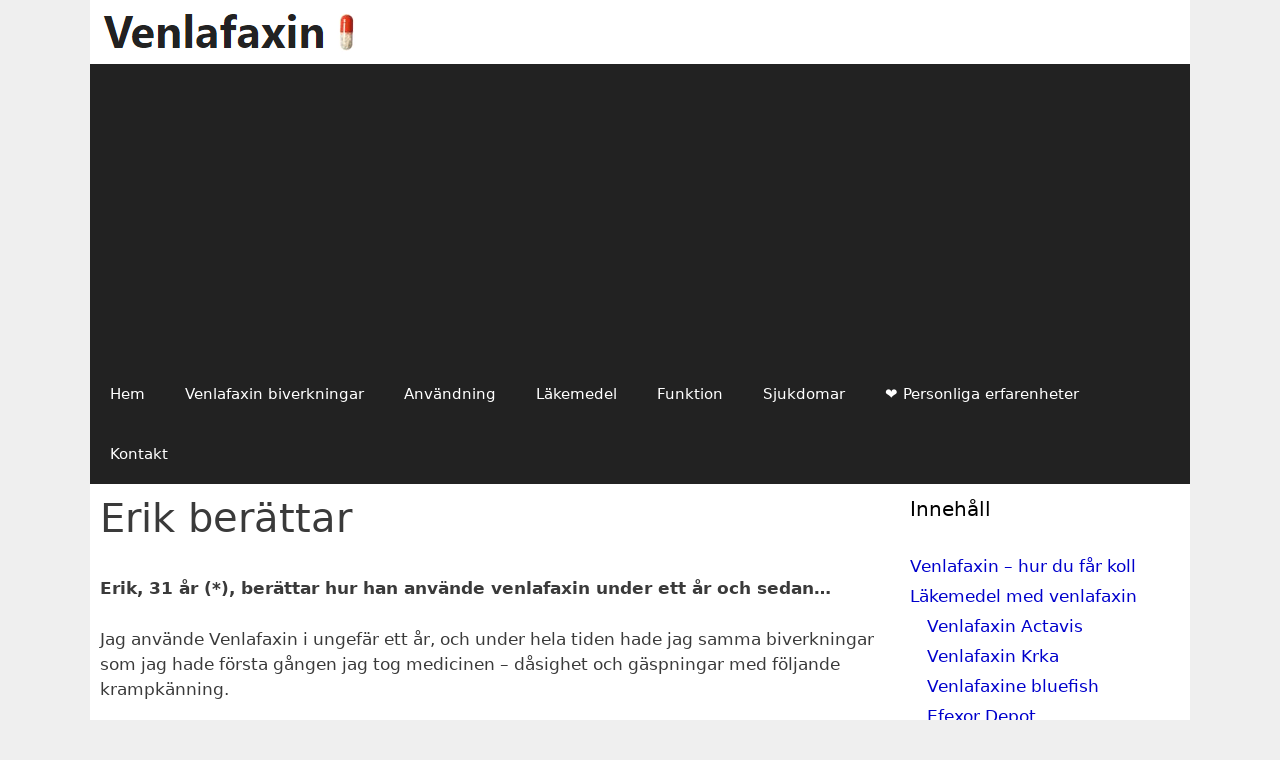

--- FILE ---
content_type: text/html; charset=utf-8
request_url: https://www.google.com/recaptcha/api2/aframe
body_size: 269
content:
<!DOCTYPE HTML><html><head><meta http-equiv="content-type" content="text/html; charset=UTF-8"></head><body><script nonce="BPASe4vX_K2hkzC-f2ZkHA">/** Anti-fraud and anti-abuse applications only. See google.com/recaptcha */ try{var clients={'sodar':'https://pagead2.googlesyndication.com/pagead/sodar?'};window.addEventListener("message",function(a){try{if(a.source===window.parent){var b=JSON.parse(a.data);var c=clients[b['id']];if(c){var d=document.createElement('img');d.src=c+b['params']+'&rc='+(localStorage.getItem("rc::a")?sessionStorage.getItem("rc::b"):"");window.document.body.appendChild(d);sessionStorage.setItem("rc::e",parseInt(sessionStorage.getItem("rc::e")||0)+1);localStorage.setItem("rc::h",'1768934905999');}}}catch(b){}});window.parent.postMessage("_grecaptcha_ready", "*");}catch(b){}</script></body></html>